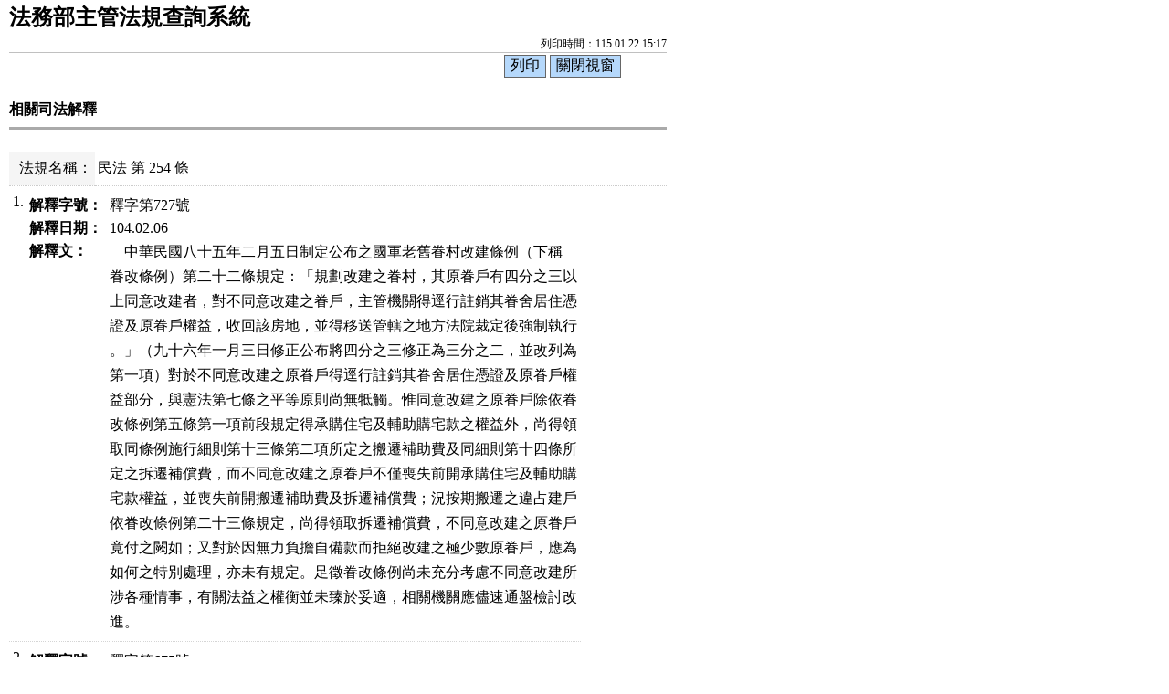

--- FILE ---
content_type: text/html; charset=utf-8
request_url: https://mojlaw.moj.gov.tw/LawContentExtentList.aspx?media=print&LSID=FL001351&LawNo=254&ExtentType=c
body_size: 16825
content:


<!DOCTYPE html>

<html lang="zh-Hant-TW">
<head><meta http-equiv="Content-Type" content="text/html; charset=utf-8" /><meta http-equiv="X-UA-Compatible" content="IE=edge" />
    <!--<meta name="viewport" content="width=590" />-->
    <title>
	法務部-相關司法解釋
</title><link href="css/layoutPrint.css" rel="stylesheet" type="text/css" /><link href="css/tablePrint.css" rel="stylesheet" type="text/css" /><link href="css/print.css" rel="stylesheet" type="text/css" />
    <script src="/js/jquery-3.7.1.min.js" type="text/javascript"></script>
    <script type="text/javascript">
        //避免XFS攻擊
        try {
            if (top.location.host != window.location.host)
                top.location = window.location;
        }
        catch (err) {
            top.location = window.location;
        }
    </script>

    <script type="text/javascript">
        $(function () {

            $("a:not(.sr-only)").contents().unwrap();
            $("div").removeClass("law-reg-content");
            //無障礙需求
            $("pre").attr("title", "內容");
        });
    </script>
    </head>
<body>
    <form method="post" action="./LawContentExtentList.aspx?media=print&amp;LSID=FL001351&amp;LawNo=254&amp;ExtentType=c" id="form1">
<div class="aspNetHidden">
<input type="hidden" name="__VIEWSTATE" id="__VIEWSTATE" value="ovTuXomoJGa0sm/R6RY7UBU2ICdcWcmWOXKquebSpUSJIYOmKFefYQPcy+fsrStluEhRl/P1hlVmbH55C1FO69pvmGHX4W5obNeTKRZJxpBcUu9apunofXvKDibNa4yXNLlmMAVqq0ZN2dIeFSQGwBjpfV3/fF1YOXqsNiA87tHgG7tc/1uBxwZia4x2YrCxhzaex0d6AyPXMe5h2YcGG+jHvlC6koUjshHqcU8jyIsr7SXckaFaUdS+H4v7cG+kWn74FX92qHQns3RUTY/yCNs/VzUsCgGsNckU/JEDnnUKAUqIdElhU0TZsvNwczvAVpO/Un77MXHbvoqbZ8zK+FV7eB/AqS+Ga8EZPrZuMJT+v0gmhy9MjcSx2QL8wdhN2jHW9Qj5bVGNv/qGDBkVrZ7StEJjJbe4/zpbID2l4EkdbxV/sUv2T4v6cA08ZAOLq1K7DcueIc+ZkQWO58s5MPGtdTrVMbdFopsA3qbCMeeOfDUDx4EwipMNd6uNfbYCdbBhWPaKyWrAbyNu95wrgYsdo6vdM5+ODsjDPsRE2pO2ena4W9GNUBM0D4jSeHWDrK+0CljsPKIqH0olsgnmiJvrYMmyBATHgNaA5oRYQOC9b/ET21K/xZHyvlF0O0X1xQg1zXS/[base64]/w/9V8A7PXszah8MnZMRWguaT2ULKyRhs3yBxI/kH5t8feEU/cJNd8vSB/H4ZvrzVj3rX1Ah8FvrfAdZee2k6XhtBuMNe5WmlFfE9trB4c33pXHRceWHeF30OWBGxBzshSZMgWGr8KZAytkfsNDNNxQ32oJ2BFaUDVbzmb2MEkc3P0CDuHzVf6YPDh5WzyCseeno4RM3zUdJ/HhnJpeKDwM2Oak5ZLmKBCkzbrsetPmD2GV6xJ8KfKzWkh32+JAvFCZP85LtGgDygM9oC7khtIGuKiUaj7oFOJgSn8RVJZecyhixTRK8kXV6JdhCEiEohcFdliIvSDY4yHKeqJPL7Xfaf6fYawwNUt24wQ9OI7Q2y9/f+8V2gXuhUlR0v5dZkUya9WnLtxAPJXzqguWzEoq+rb1jUbjkzwmqb2AYrJ0O+JgzHKGGoX+txeo4hPiJaCnSwgi39A074JJBnFAsgWYqjJA2bnFo5uqGhRFc6hT7+QGYxVm49wc9TnqlU9Eg/H1f2Js5f+RppHAxDW1qlgL+kmVSKmW8fw+77EPt7vSMRRRvrIbItTrkbS+ge/pDvoYkyFsDXVjPIlqLJim8KaHR7bKgQpFVHeO106Ega2qcpyoQQK56QNqxpTO2acv38uX4C70awRfPoajmO3EoD3LzKumaIV2jufLnuHwv9cKxUWBFUcQTuqNElqJxYcmFA46OeSeE3FFSYHWMbSBxpsmQc6LDbYcUjNBSPXKwCGRmHL9Gf9ewXCaGgn6lr6vEv/XNMc7RdiAuS0bChIlQJdL7TonQvClPStDPuX+CWNJIeWheticZonCTpuaPb0o0l7f+WEr97cOAhF23BKXGrIrv1zwTIcWiaJj2D5+YKwcmnBIgod6v31k13YFHQS5GbyN2k5eQA6b64MzA+sXxnTPgfJhHqXFfIN1XxJXSu2yC0hyrkFyyK/2e0wiVv1SRxcYfYookzJW4Uq3FVr0hwO8JH40vEeKpanwtGaalsNRTWRPCa37IAUoBENB49UV0R5lI9FKlIu1zGULkCnd2xFUllFW4cX7kZsVNlec4HP8PHaDHJ7boDHdSLRPa27AsRE6fKaaoc/r1U/w0rkckILIskXqRcCqzr6oLKGjkoMXi3PdZewJwKIqjsgvSwTEJ//BUhN1WTuIPGOTqu3YXbXtUJPoY3ZQtFtDnIvfpJsGzIxvCUjSumk0IarImKwlNq/DHgoUg6XIcFKnB5v4GWm4q9J5GGar9Ql9+KV0RWMEtqWsxuHHGrd3BIDWO8A+jNnVtmhRRaqa8GBOobcBGuhrwH8qXWkfRbAAKv8iD7DWnvFmDQ4TQyNnCymp9Gl8z993n/A/6H75v+ZOr6lt5sah7pnLxQ8vv3EI1ryQZr/+pab6JVTHOTx0sqkfVihUTROh82kG1yYbZxNMgaOjT55db8AMfTf22UF5ymunQxlFQfan+M2oQH0OM8wWxyfW6DgcTB4skj7769JQL1TxbUM0x7SlUBhEfwc/v5XafjIrXzuOXkh5RzTFzzTmWzWzjHXrS+vONdFcnayx4CU2OuWVClYoUkTstIFbNzaAN4TMIaqvjZsClbCA+IxtO0b/FDg7DP/t9+57Q1Aadx5rZuVfFWHoerFJyTKqgkvV0XZs1C0KxNyOv2oVyzLpPZZ/2ESFBWzOR58qtNo5vuw0/mOIEmI/E8T9QXGQB8kU+Z5XuG0BwlAvVRswLfGgi2WNrWCbmgUWhIqV88sMwDAENYbNdLoTJfXnde2nzNZ8yIZubja4hBrk36ds3FCEwi/SVegdWcaijsxTBgZomEeCFqmTAr0m0jnbnRqciJbHhKC5asCSzAAZq1mTwdE7DH6RGaHIx/Okm+esMZSUKMSH2+TxbV0sBxluHFEyzsUTMWWXPD+E3BPPkdX1CpH0O+f+KGwQuSGpzXj3v4fNKWyBo+BYJp/0eNyT2gxvHFAaK9s1rU48dg17/[base64]/iVdO3tcuoRsbsdBwf7JFXyn0lpQKrMNtKeT5yE2idY7VQCHKgL/LAtRTAGnsZVVaEz8UrXDmJDAdx21m+JGhWfpOPqkC8825W7EItNNdkGiI+WWyAPzO7SCJ2GhMDPX1dNCt69bo/m2gvA558CZ5pvkB622tlyukErjP0xD/nKb2Uc/QY4CThMFTS/mjPlSqGZbI4xAtz3kHa5zwn9om1oen1i8x2vZ2WrLEInf9fqDby0o2LeiYvkAb7Il/8W5XOVO8PHrQZdpexfkOEYZFvNY2GwpQRndQSEnaen1jriOjfIZ16Ev6hz8pWfRsq6JRj+SrGaYoevVKPP7iJpV56UC5pxzA4e+IDzi2nd0LOxVa7G0PUUKwNZmsTow5Eul7GNxp0lYifWb9UihNQ2maasgQPUzOk96LrcwGu/n4yjUbsm5IbnzJD/9TmUWQeSX//q3C3xxkma/iS6Oz+1t9nTYcnQsJc+ThhmH77mSmb8ihgv2llFI8q8rPXiq9K1+7K3O6cc4xgS2UyxDQ/RZVDpC8TM2ULXuYIk3W7mwLwA15jLMknonLX6Vvzq/d1odB3dXU5JznKfmfCxv9aNh/efi1ly8Ch6EyFJ3T+d2Y6DSdIqbOWSiLEMpVT5rmp9vJ3tsgYDgB+FmsnS5zxOWmpkZpIJznRrBoxTZT6WQ8wOw5nmd0v0NQXwjo/rqz+TblYcVLwUBab82H0jC3PBbhJCBP+23yzi1M9fkWhB1TOHHWzOJlRRsKPmeo+aEynz0p+ouRlraMoEBvHNdPny0QjYArzySe/RG5rmyED889bNNm9uh0/f6R735PdMtl4ZwTrwDKxXFsYEhKsGqjdoSWaYtllEtORZmDxC5aWsewhvkklrTEJFOjSs1+B8qq5/NdQTy+pzFf3EkPDXxaR+pU4bWZ7lKSLQCUh5lcy1uTp/iHOUqp8Kni7bMmKf6BFCij6iKXo+dvWge0/SrjDxrF+qlpC0iNi4KEjlvMvB9C60HFn7gUrvNvhrSbmjLyeG3H0KI/MD12ffeuxnFtxCQVdmCpVsXgKzSaRiLeyfEAGWJKbO0Al6KGjVQCwAAbbAsSnG4VJvfyiMi9bDvqNv+4/qsTdcUFwlm9Xssj7aOVmUmBW71PaiYYz1Qln6/9/IveW6NZrW9L/pY/OQqq25ewZGLsQhv7vXXXPCklTK1+OqmXa3GFNvyKlQ0Jj7WmPDAM4yM6OOAzeunrvTSEVJtgsKJvtldYGbtHcspeRidhGvhQXOO7/yCTzr70gLEOzGWqkeX1JuT4xekJ3P38NPYVUazAi7dKClR2B+MqBGT79tu7cmOlfsqfoFt/7HJEYqWLBfT6VIX426DQJnvfssdMSFyPFYYtmqyRhlYWvYwAYHNNkmGGd/LjmoDvDTZI+A0MWZlhDDTExccXiGuYUpHWzek0/pmKWIxlJNJaebUdGnrc3UY98tDvRfP///IWxTDaBeFiyTNyRKaQ65apYbRmrnrkTiSwh5pGvZ6CtzGvNxvHuSNCStMYirn+BlHfy/GRvkCbV1/QKqyPbv96pcI+oEKYt8cFrlpI7IgfKJIQ49jJUS41YAeSUEiwPoHdXtOb6oySmMY32Jwft9UiD8AoXO8oNwwJq/wnQyGDOj4wpf5S89RcrrDWaI3jA1KgOBr21QwR6MxG7Uvh7xoa8qjbi84PcaccCGchcArwfjjwOYdpbcBX0cAgWw1sc5zyNrvkUxnDy+8a2RXF+jft6ildVdipwxv/61/UEV96QQU2/+UsswtTAVDc6qSXeJDlNyQwVpYirkJdlhJOXLJ7k1jucXMimgWg/ulfPacf8x2H8h8MYfcprr1TlLd0Tqc+CFSAK0nBjSXM9BlzYLZA7eHb104zQC9IjS9TLAp93s+W4+dzGxpUIT/L/NBh6AgHh7x64AFiQhCbfbgW/Udz3KRXsSI//h5oo0kTQy8kGTDasYXg6cCeJfNvfo/WAqJN8L4xhNo/AW8yiGBxoyFkm6poi6r3MRp6dZkfty2V6c4KUMdcu0LuCr7W0+4lgGjv42O/npqsTB92zumbQmon6iiipsQVUAEQaq1h5QzDRyDCbok9BmTO6xtilPhc0DkwLep2tuCrk+gFO8SjoMjDlJLid8455VIYyq/1fKO5K44daLAECxX9Iujs9ujTWeKGtkrlMHf4zUJc5thVXyEVAfvIWWIzTy74+SKw7lpNKvL2itVcrqm8XGnNFZWjbzfCaJiw6DuOXakL0thZdb/F1/liJCh+olUPDoouYVmFSjmbw2PVAswFo1hsd4gC9K1lIzRhtljb+E5yP+55nlSgzo2qy2wseYmnAiRmAYboLXd39wINKecYDbo0Y3PyYxCY0spFL/MTSGK8K1wNYnz4rmwQdZzyBxFf8Cw0GP2xf8bUG1ZCTkcVG9WydNOGmr74O+BH1JHivbkGuaJhCKCTKbW4YSlcXOa3VXe7kZmCmSYgIgjn2GBDYQF8ChJlW6lwqLwxaPefOXWBarJ2HdSDfUOvcBD6WyqJw2mvkbhLgDZz3V+Oc/9vafSbbfuDnCupKVZhMa+KeLELM8raojR6pt20NBRBtRl9ll8BjVz/KKVw65/lbuAOHP1kfz9IiTDeGT70BAeTYK8rsmRr7/hRJis3gMgGkwsso7p1+N0pfI4ezFFVo+s//KRhK6lGwIS36EB4o3/G3UOQsGwB0yKvzYg/+qQy1MXS+6Z+By+ifQLcxM4VvDjZ5kf2aO/p3nNcyu8EzQUIVqmOdKYIVO9J722nrSMk0cubM7NYkYDxxIOY6nw0c20H0ZOSL0qJNIS/r" />
</div>

<div class="aspNetHidden">

	<input type="hidden" name="__VIEWSTATEGENERATOR" id="__VIEWSTATEGENERATOR" value="848D57E7" />
</div>
        <div class="PrintHeader">
            <h1 id="Logo">法務部主管法規查詢系統</h1>
            <div id="Time">列印時間：115.01.22 15:17</div>
        </div>
        <div class="printBar">
            <input name="butPrint" type="button" class="printBarButton" onclick="window.print();" value="列印" />
            <input name="butClose" type="button" class="printBarButton" onclick="window.close();" value="關閉視窗" />
        </div>
        <div class="PrintContent">
            

    <ol class="breadcrumb">
        現在位置：
        <li><a href="LawContent.aspx?LSID=FL001351">法規內容</a></li>
        <li>相關司法解釋</li>
    </ol>
     <div class="btn-printer">
		<a class="btn btn-default" href="LawContentExtentList.aspx?media=print&LSID=FL001351&LawNo=254&ExtentType=c" title="另開新視窗" target="_blank" rel="noopener noreferrer">友善列印</a>
	</div>
    <div class="clearfix"></div>
    <div class="text-con">
        <div class="text-title">
            <h2><i class="bi bi-geo-alt-fill"></i>
                相關司法解釋</h2>
        </div>
        <table class="table table-bordered tab-edit">
            <tr>
                <th>法規名稱：</th>
                <td><a href="LawContentExtent.aspx?LSID=FL001351&LawNo=254">民法 第 254 條</td>
            </tr>
        </table>

        
        

        
        
                <table class="table table-hover table-extent law-content">
                    <tbody>
                    <tbody>
            
                <tr>
                    <td align="right">1.</td>
                    <td>
                        <div><b>解釋字號：</b><a href="LawContentExShow.aspx?type=C&id=D,727">釋字第727號</a></div>
                        <div><b>解釋日期：</b><span>104.02.06</span></div>
                        <div>
                            <b>解釋文：</b><pre title="內容">    中華民國八十五年二月五日制定公布之國軍老舊眷村改建條例（下稱
眷改條例）第二十二條規定：「規劃改建之眷村，其原眷戶有四分之三以
上同意改建者，對不同意改建之眷戶，主管機關得逕行註銷其眷舍居住憑
證及原眷戶權益，收回該房地，並得移送管轄之地方法院裁定後強制執行
。」（九十六年一月三日修正公布將四分之三修正為三分之二，並改列為
第一項）對於不同意改建之原眷戶得逕行註銷其眷舍居住憑證及原眷戶權
益部分，與憲法第七條之平等原則尚無牴觸。惟同意改建之原眷戶除依眷
改條例第五條第一項前段規定得承購住宅及輔助購宅款之權益外，尚得領
取同條例施行細則第十三條第二項所定之搬遷補助費及同細則第十四條所
定之拆遷補償費，而不同意改建之原眷戶不僅喪失前開承購住宅及輔助購
宅款權益，並喪失前開搬遷補助費及拆遷補償費；況按期搬遷之違占建戶
依眷改條例第二十三條規定，尚得領取拆遷補償費，不同意改建之原眷戶
竟付之闕如；又對於因無力負擔自備款而拒絕改建之極少數原眷戶，應為
如何之特別處理，亦未有規定。足徵眷改條例尚未充分考慮不同意改建所
涉各種情事，有關法益之權衡並未臻於妥適，相關機關應儘速通盤檢討改
進。</pre>
                        </div>
                    </td>
                </tr>
            
                <tr>
                    <td align="right">2.</td>
                    <td>
                        <div><b>解釋字號：</b><a href="LawContentExShow.aspx?type=C&id=D,675">釋字第675號</a></div>
                        <div><b>解釋日期：</b><span>099.04.09</span></div>
                        <div>
                            <b>解釋文：</b><pre title="內容">    中華民國九十四年六月二十二日修正公布之行政院金融重建基金設置
及管理條例第四條第五項，關於「本條例修正施行後，主管機關或農業金
融中央主管機關處理經營不善金融機構時，該金融機構非存款債務不予賠
付」之規定，就非存款債務不予賠付部分，旨在增進行政院金融重建基金
之使用效益，保障金融機構存款人權益及穩定金融信用秩序，其目的洵屬
正當，該手段與立法目的之達成具有合理關聯性，與憲法第七條規定尚無
牴觸。</pre>
                        </div>
                    </td>
                </tr>
            
                <tr>
                    <td align="right">3.</td>
                    <td>
                        <div><b>解釋字號：</b><a href="LawContentExShow.aspx?type=C&id=D,602">釋字第602號</a></div>
                        <div><b>解釋日期：</b><span>094.07.29</span></div>
                        <div>
                            <b>解釋文：</b><pre title="內容">    中華民國八十年二月四日制定公布之公平交易法第二十三條第一項規
定：「多層次傳銷，其參加人如取得佣金、獎金或其他經濟利益，主要係
基於介紹他人加入，而非基於其所推廣或銷售商品或勞務之合理市價者，
不得為之。」其中所稱「主要」、「合理市價」之認定標準，係以參加人
取得經濟利益之來源，推廣或銷售商品或勞務之價格為判斷，其範圍應屬
可得確定。且多層次傳銷之營運計畫或組織之訂定，傳銷行為之統籌規劃
，係由多層次傳銷事業為之，則不正當多層次傳銷事業之行為人，對於該
事業之參加人所取得之經濟利益，主要係基於介紹他人加入，而非基於參
加人所推廣或銷售商品或勞務之合理市價，依其專業知識及社會通念，非
不得預見，並可由司法審查予以認定及判斷，符合法律明確性原則。又同
法第三十五條明定，以違反上開第二十三條第一項規定為犯罪構成要件，
與罪刑法定原則中之構成要件明確性原則及罪刑相當原則尚無不符，且為
維護社會交易秩序，健全市場機能，促進經濟之安定與繁榮所必要，並未
牴觸憲法第二十三條之規定，與憲法第八條、第十五條保障人民身體自由
及財產權之意旨，尚無違背。
    上開公平交易法第二十三條第二項規定：「多層次傳銷之管理辦法，
由中央主管機關定之。」中央主管機關行政院公平交易委員會依據上開授
權，於八十一年二月二十八日訂定發布多層次傳銷管理辦法，其第五條 (
已刪除) 規定，涉及人民退出多層次傳銷計畫或組織之權利義務事項，已
非單純行政機關對事業行使公權力之管理辦法，顯然逾越上開公平交易法
第二十三條第二項授權之範圍，違背憲法第二十三條規定之法律保留原則
，應不予適用。</pre>
                        </div>
                    </td>
                </tr>
            
                </tbody>
        </table>
            

        
        
        
        

        
        <!--- Page --->
        
    </div>

        </div>
        <div class="PrintFooter">資料來源：法務部主管法規查詢系統</div>
    </form>
</body>
</html>

    <script type="text/javascript">
        function isLocalUrl(url) {
            if (!url.startsWith("/") || url.includes("://"))
                return false;
            else
                return true;
        }

        function isSafeLocalUrl(url) {
            try {
                // 必須以單一斜線開頭（如 "/Page.aspx"）
                if (!url || typeof url !== 'string') return false;

                // 只能是相對路徑且不包含冒號、防止"//"等特殊用法
                const pattern = /^\/(?!\/)[a-zA-Z0-9/_\-?=&#%.]*$/;

                return pattern.test(url);
            } catch {
                return false;
            }
        }

        function isTrustedUrl(url) {
            try {
                // Create a URL object to parse and validate
                const parsedUrl = new URL(url, window.location.origin);

                // Allow only URLs with the same origin as the current page
                return parsedUrl.origin === window.location.origin;
            } catch (e) {
                // If URL parsing fails, the URL is invalid
                return false;
            }
        }
        $(function () {
            $(".ChSize").change(function () {
                //const selectedValue = $(this).val();
                //if (isSafeLocalUrl(selectedValue)) {
                //    window.location.href = selectedValue;
                //}

                const selectedValue = $(this).val();
                const decodedValue = decodeURI(selectedValue); // Decode the user-selected value
                const fullUrl = new URL(decodedValue, window.location.origin); // Resolve the relative path

                if (isTrustedUrl(fullUrl)) {
                    window.open(fullUrl.href, "_self");
                }
            });
        });

    </script>


